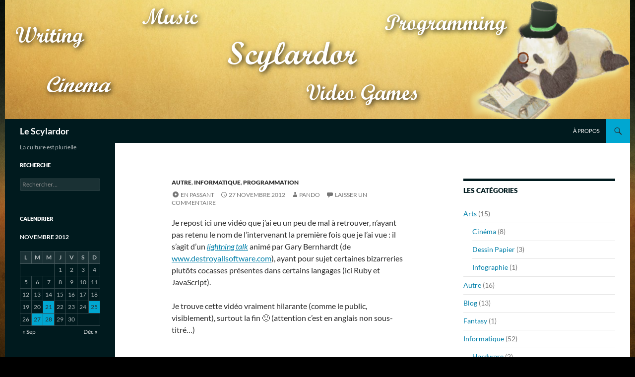

--- FILE ---
content_type: text/html; charset=UTF-8
request_url: https://scylardor.fr/2012/11/27/programming-comedy-wat/
body_size: 13275
content:
<!DOCTYPE html>
<!--[if IE 7]>
<html class="ie ie7" lang="fr-FR">
<![endif]-->
<!--[if IE 8]>
<html class="ie ie8" lang="fr-FR">
<![endif]-->
<!--[if !(IE 7) & !(IE 8)]><!-->
<html lang="fr-FR">
<!--<![endif]-->
<head>
	<meta charset="UTF-8">
	<meta name="viewport" content="width=device-width, initial-scale=1.0">
	<title>Programming Comedy : « Wat ? » | Le Scylardor</title>
	<link rel="profile" href="https://gmpg.org/xfn/11">
	<link rel="pingback" href="https://scylardor.fr/xmlrpc.php">
	<!--[if lt IE 9]>
	<script src="https://scylardor.fr/wp-content/themes/twentyfourteen/js/html5.js?ver=3.7.0"></script>
	<![endif]-->
	<meta name='robots' content='max-image-preview:large' />
	<style>img:is([sizes="auto" i], [sizes^="auto," i]) { contain-intrinsic-size: 3000px 1500px }</style>
	<link rel="alternate" type="application/rss+xml" title="Le Scylardor &raquo; Flux" href="https://scylardor.fr/feed/" />
<link rel="alternate" type="application/rss+xml" title="Le Scylardor &raquo; Flux des commentaires" href="https://scylardor.fr/comments/feed/" />
<link rel="alternate" type="application/rss+xml" title="Le Scylardor &raquo; Programming Comedy : « Wat ? » Flux des commentaires" href="https://scylardor.fr/2012/11/27/programming-comedy-wat/feed/" />
<script>
window._wpemojiSettings = {"baseUrl":"https:\/\/s.w.org\/images\/core\/emoji\/16.0.1\/72x72\/","ext":".png","svgUrl":"https:\/\/s.w.org\/images\/core\/emoji\/16.0.1\/svg\/","svgExt":".svg","source":{"concatemoji":"https:\/\/scylardor.fr\/wp-includes\/js\/wp-emoji-release.min.js?ver=6.8.3"}};
/*! This file is auto-generated */
!function(s,n){var o,i,e;function c(e){try{var t={supportTests:e,timestamp:(new Date).valueOf()};sessionStorage.setItem(o,JSON.stringify(t))}catch(e){}}function p(e,t,n){e.clearRect(0,0,e.canvas.width,e.canvas.height),e.fillText(t,0,0);var t=new Uint32Array(e.getImageData(0,0,e.canvas.width,e.canvas.height).data),a=(e.clearRect(0,0,e.canvas.width,e.canvas.height),e.fillText(n,0,0),new Uint32Array(e.getImageData(0,0,e.canvas.width,e.canvas.height).data));return t.every(function(e,t){return e===a[t]})}function u(e,t){e.clearRect(0,0,e.canvas.width,e.canvas.height),e.fillText(t,0,0);for(var n=e.getImageData(16,16,1,1),a=0;a<n.data.length;a++)if(0!==n.data[a])return!1;return!0}function f(e,t,n,a){switch(t){case"flag":return n(e,"\ud83c\udff3\ufe0f\u200d\u26a7\ufe0f","\ud83c\udff3\ufe0f\u200b\u26a7\ufe0f")?!1:!n(e,"\ud83c\udde8\ud83c\uddf6","\ud83c\udde8\u200b\ud83c\uddf6")&&!n(e,"\ud83c\udff4\udb40\udc67\udb40\udc62\udb40\udc65\udb40\udc6e\udb40\udc67\udb40\udc7f","\ud83c\udff4\u200b\udb40\udc67\u200b\udb40\udc62\u200b\udb40\udc65\u200b\udb40\udc6e\u200b\udb40\udc67\u200b\udb40\udc7f");case"emoji":return!a(e,"\ud83e\udedf")}return!1}function g(e,t,n,a){var r="undefined"!=typeof WorkerGlobalScope&&self instanceof WorkerGlobalScope?new OffscreenCanvas(300,150):s.createElement("canvas"),o=r.getContext("2d",{willReadFrequently:!0}),i=(o.textBaseline="top",o.font="600 32px Arial",{});return e.forEach(function(e){i[e]=t(o,e,n,a)}),i}function t(e){var t=s.createElement("script");t.src=e,t.defer=!0,s.head.appendChild(t)}"undefined"!=typeof Promise&&(o="wpEmojiSettingsSupports",i=["flag","emoji"],n.supports={everything:!0,everythingExceptFlag:!0},e=new Promise(function(e){s.addEventListener("DOMContentLoaded",e,{once:!0})}),new Promise(function(t){var n=function(){try{var e=JSON.parse(sessionStorage.getItem(o));if("object"==typeof e&&"number"==typeof e.timestamp&&(new Date).valueOf()<e.timestamp+604800&&"object"==typeof e.supportTests)return e.supportTests}catch(e){}return null}();if(!n){if("undefined"!=typeof Worker&&"undefined"!=typeof OffscreenCanvas&&"undefined"!=typeof URL&&URL.createObjectURL&&"undefined"!=typeof Blob)try{var e="postMessage("+g.toString()+"("+[JSON.stringify(i),f.toString(),p.toString(),u.toString()].join(",")+"));",a=new Blob([e],{type:"text/javascript"}),r=new Worker(URL.createObjectURL(a),{name:"wpTestEmojiSupports"});return void(r.onmessage=function(e){c(n=e.data),r.terminate(),t(n)})}catch(e){}c(n=g(i,f,p,u))}t(n)}).then(function(e){for(var t in e)n.supports[t]=e[t],n.supports.everything=n.supports.everything&&n.supports[t],"flag"!==t&&(n.supports.everythingExceptFlag=n.supports.everythingExceptFlag&&n.supports[t]);n.supports.everythingExceptFlag=n.supports.everythingExceptFlag&&!n.supports.flag,n.DOMReady=!1,n.readyCallback=function(){n.DOMReady=!0}}).then(function(){return e}).then(function(){var e;n.supports.everything||(n.readyCallback(),(e=n.source||{}).concatemoji?t(e.concatemoji):e.wpemoji&&e.twemoji&&(t(e.twemoji),t(e.wpemoji)))}))}((window,document),window._wpemojiSettings);
</script>
<link rel='stylesheet' id='crayon-css' href='https://scylardor.fr/wp-content/plugins/crayon-syntax-highlighter/css/min/crayon.min.css?ver=_2.7.2_beta' media='all' />
<style id='wp-emoji-styles-inline-css'>

	img.wp-smiley, img.emoji {
		display: inline !important;
		border: none !important;
		box-shadow: none !important;
		height: 1em !important;
		width: 1em !important;
		margin: 0 0.07em !important;
		vertical-align: -0.1em !important;
		background: none !important;
		padding: 0 !important;
	}
</style>
<link rel='stylesheet' id='wp-block-library-css' href='https://scylardor.fr/wp-includes/css/dist/block-library/style.min.css?ver=6.8.3' media='all' />
<style id='wp-block-library-theme-inline-css'>
.wp-block-audio :where(figcaption){color:#555;font-size:13px;text-align:center}.is-dark-theme .wp-block-audio :where(figcaption){color:#ffffffa6}.wp-block-audio{margin:0 0 1em}.wp-block-code{border:1px solid #ccc;border-radius:4px;font-family:Menlo,Consolas,monaco,monospace;padding:.8em 1em}.wp-block-embed :where(figcaption){color:#555;font-size:13px;text-align:center}.is-dark-theme .wp-block-embed :where(figcaption){color:#ffffffa6}.wp-block-embed{margin:0 0 1em}.blocks-gallery-caption{color:#555;font-size:13px;text-align:center}.is-dark-theme .blocks-gallery-caption{color:#ffffffa6}:root :where(.wp-block-image figcaption){color:#555;font-size:13px;text-align:center}.is-dark-theme :root :where(.wp-block-image figcaption){color:#ffffffa6}.wp-block-image{margin:0 0 1em}.wp-block-pullquote{border-bottom:4px solid;border-top:4px solid;color:currentColor;margin-bottom:1.75em}.wp-block-pullquote cite,.wp-block-pullquote footer,.wp-block-pullquote__citation{color:currentColor;font-size:.8125em;font-style:normal;text-transform:uppercase}.wp-block-quote{border-left:.25em solid;margin:0 0 1.75em;padding-left:1em}.wp-block-quote cite,.wp-block-quote footer{color:currentColor;font-size:.8125em;font-style:normal;position:relative}.wp-block-quote:where(.has-text-align-right){border-left:none;border-right:.25em solid;padding-left:0;padding-right:1em}.wp-block-quote:where(.has-text-align-center){border:none;padding-left:0}.wp-block-quote.is-large,.wp-block-quote.is-style-large,.wp-block-quote:where(.is-style-plain){border:none}.wp-block-search .wp-block-search__label{font-weight:700}.wp-block-search__button{border:1px solid #ccc;padding:.375em .625em}:where(.wp-block-group.has-background){padding:1.25em 2.375em}.wp-block-separator.has-css-opacity{opacity:.4}.wp-block-separator{border:none;border-bottom:2px solid;margin-left:auto;margin-right:auto}.wp-block-separator.has-alpha-channel-opacity{opacity:1}.wp-block-separator:not(.is-style-wide):not(.is-style-dots){width:100px}.wp-block-separator.has-background:not(.is-style-dots){border-bottom:none;height:1px}.wp-block-separator.has-background:not(.is-style-wide):not(.is-style-dots){height:2px}.wp-block-table{margin:0 0 1em}.wp-block-table td,.wp-block-table th{word-break:normal}.wp-block-table :where(figcaption){color:#555;font-size:13px;text-align:center}.is-dark-theme .wp-block-table :where(figcaption){color:#ffffffa6}.wp-block-video :where(figcaption){color:#555;font-size:13px;text-align:center}.is-dark-theme .wp-block-video :where(figcaption){color:#ffffffa6}.wp-block-video{margin:0 0 1em}:root :where(.wp-block-template-part.has-background){margin-bottom:0;margin-top:0;padding:1.25em 2.375em}
</style>
<style id='classic-theme-styles-inline-css'>
/*! This file is auto-generated */
.wp-block-button__link{color:#fff;background-color:#32373c;border-radius:9999px;box-shadow:none;text-decoration:none;padding:calc(.667em + 2px) calc(1.333em + 2px);font-size:1.125em}.wp-block-file__button{background:#32373c;color:#fff;text-decoration:none}
</style>
<style id='global-styles-inline-css'>
:root{--wp--preset--aspect-ratio--square: 1;--wp--preset--aspect-ratio--4-3: 4/3;--wp--preset--aspect-ratio--3-4: 3/4;--wp--preset--aspect-ratio--3-2: 3/2;--wp--preset--aspect-ratio--2-3: 2/3;--wp--preset--aspect-ratio--16-9: 16/9;--wp--preset--aspect-ratio--9-16: 9/16;--wp--preset--color--black: #001a1e;--wp--preset--color--cyan-bluish-gray: #abb8c3;--wp--preset--color--white: #fff;--wp--preset--color--pale-pink: #f78da7;--wp--preset--color--vivid-red: #cf2e2e;--wp--preset--color--luminous-vivid-orange: #ff6900;--wp--preset--color--luminous-vivid-amber: #fcb900;--wp--preset--color--light-green-cyan: #7bdcb5;--wp--preset--color--vivid-green-cyan: #00d084;--wp--preset--color--pale-cyan-blue: #8ed1fc;--wp--preset--color--vivid-cyan-blue: #0693e3;--wp--preset--color--vivid-purple: #9b51e0;--wp--preset--color--green: #00a7d1;--wp--preset--color--dark-gray: #2b2b2b;--wp--preset--color--medium-gray: #767676;--wp--preset--color--light-gray: #f5f5f5;--wp--preset--gradient--vivid-cyan-blue-to-vivid-purple: linear-gradient(135deg,rgba(6,147,227,1) 0%,rgb(155,81,224) 100%);--wp--preset--gradient--light-green-cyan-to-vivid-green-cyan: linear-gradient(135deg,rgb(122,220,180) 0%,rgb(0,208,130) 100%);--wp--preset--gradient--luminous-vivid-amber-to-luminous-vivid-orange: linear-gradient(135deg,rgba(252,185,0,1) 0%,rgba(255,105,0,1) 100%);--wp--preset--gradient--luminous-vivid-orange-to-vivid-red: linear-gradient(135deg,rgba(255,105,0,1) 0%,rgb(207,46,46) 100%);--wp--preset--gradient--very-light-gray-to-cyan-bluish-gray: linear-gradient(135deg,rgb(238,238,238) 0%,rgb(169,184,195) 100%);--wp--preset--gradient--cool-to-warm-spectrum: linear-gradient(135deg,rgb(74,234,220) 0%,rgb(151,120,209) 20%,rgb(207,42,186) 40%,rgb(238,44,130) 60%,rgb(251,105,98) 80%,rgb(254,248,76) 100%);--wp--preset--gradient--blush-light-purple: linear-gradient(135deg,rgb(255,206,236) 0%,rgb(152,150,240) 100%);--wp--preset--gradient--blush-bordeaux: linear-gradient(135deg,rgb(254,205,165) 0%,rgb(254,45,45) 50%,rgb(107,0,62) 100%);--wp--preset--gradient--luminous-dusk: linear-gradient(135deg,rgb(255,203,112) 0%,rgb(199,81,192) 50%,rgb(65,88,208) 100%);--wp--preset--gradient--pale-ocean: linear-gradient(135deg,rgb(255,245,203) 0%,rgb(182,227,212) 50%,rgb(51,167,181) 100%);--wp--preset--gradient--electric-grass: linear-gradient(135deg,rgb(202,248,128) 0%,rgb(113,206,126) 100%);--wp--preset--gradient--midnight: linear-gradient(135deg,rgb(2,3,129) 0%,rgb(40,116,252) 100%);--wp--preset--font-size--small: 13px;--wp--preset--font-size--medium: 20px;--wp--preset--font-size--large: 36px;--wp--preset--font-size--x-large: 42px;--wp--preset--spacing--20: 0.44rem;--wp--preset--spacing--30: 0.67rem;--wp--preset--spacing--40: 1rem;--wp--preset--spacing--50: 1.5rem;--wp--preset--spacing--60: 2.25rem;--wp--preset--spacing--70: 3.38rem;--wp--preset--spacing--80: 5.06rem;--wp--preset--shadow--natural: 6px 6px 9px rgba(0, 0, 0, 0.2);--wp--preset--shadow--deep: 12px 12px 50px rgba(0, 0, 0, 0.4);--wp--preset--shadow--sharp: 6px 6px 0px rgba(0, 0, 0, 0.2);--wp--preset--shadow--outlined: 6px 6px 0px -3px rgba(255, 255, 255, 1), 6px 6px rgba(0, 0, 0, 1);--wp--preset--shadow--crisp: 6px 6px 0px rgba(0, 0, 0, 1);}:where(.is-layout-flex){gap: 0.5em;}:where(.is-layout-grid){gap: 0.5em;}body .is-layout-flex{display: flex;}.is-layout-flex{flex-wrap: wrap;align-items: center;}.is-layout-flex > :is(*, div){margin: 0;}body .is-layout-grid{display: grid;}.is-layout-grid > :is(*, div){margin: 0;}:where(.wp-block-columns.is-layout-flex){gap: 2em;}:where(.wp-block-columns.is-layout-grid){gap: 2em;}:where(.wp-block-post-template.is-layout-flex){gap: 1.25em;}:where(.wp-block-post-template.is-layout-grid){gap: 1.25em;}.has-black-color{color: var(--wp--preset--color--black) !important;}.has-cyan-bluish-gray-color{color: var(--wp--preset--color--cyan-bluish-gray) !important;}.has-white-color{color: var(--wp--preset--color--white) !important;}.has-pale-pink-color{color: var(--wp--preset--color--pale-pink) !important;}.has-vivid-red-color{color: var(--wp--preset--color--vivid-red) !important;}.has-luminous-vivid-orange-color{color: var(--wp--preset--color--luminous-vivid-orange) !important;}.has-luminous-vivid-amber-color{color: var(--wp--preset--color--luminous-vivid-amber) !important;}.has-light-green-cyan-color{color: var(--wp--preset--color--light-green-cyan) !important;}.has-vivid-green-cyan-color{color: var(--wp--preset--color--vivid-green-cyan) !important;}.has-pale-cyan-blue-color{color: var(--wp--preset--color--pale-cyan-blue) !important;}.has-vivid-cyan-blue-color{color: var(--wp--preset--color--vivid-cyan-blue) !important;}.has-vivid-purple-color{color: var(--wp--preset--color--vivid-purple) !important;}.has-black-background-color{background-color: var(--wp--preset--color--black) !important;}.has-cyan-bluish-gray-background-color{background-color: var(--wp--preset--color--cyan-bluish-gray) !important;}.has-white-background-color{background-color: var(--wp--preset--color--white) !important;}.has-pale-pink-background-color{background-color: var(--wp--preset--color--pale-pink) !important;}.has-vivid-red-background-color{background-color: var(--wp--preset--color--vivid-red) !important;}.has-luminous-vivid-orange-background-color{background-color: var(--wp--preset--color--luminous-vivid-orange) !important;}.has-luminous-vivid-amber-background-color{background-color: var(--wp--preset--color--luminous-vivid-amber) !important;}.has-light-green-cyan-background-color{background-color: var(--wp--preset--color--light-green-cyan) !important;}.has-vivid-green-cyan-background-color{background-color: var(--wp--preset--color--vivid-green-cyan) !important;}.has-pale-cyan-blue-background-color{background-color: var(--wp--preset--color--pale-cyan-blue) !important;}.has-vivid-cyan-blue-background-color{background-color: var(--wp--preset--color--vivid-cyan-blue) !important;}.has-vivid-purple-background-color{background-color: var(--wp--preset--color--vivid-purple) !important;}.has-black-border-color{border-color: var(--wp--preset--color--black) !important;}.has-cyan-bluish-gray-border-color{border-color: var(--wp--preset--color--cyan-bluish-gray) !important;}.has-white-border-color{border-color: var(--wp--preset--color--white) !important;}.has-pale-pink-border-color{border-color: var(--wp--preset--color--pale-pink) !important;}.has-vivid-red-border-color{border-color: var(--wp--preset--color--vivid-red) !important;}.has-luminous-vivid-orange-border-color{border-color: var(--wp--preset--color--luminous-vivid-orange) !important;}.has-luminous-vivid-amber-border-color{border-color: var(--wp--preset--color--luminous-vivid-amber) !important;}.has-light-green-cyan-border-color{border-color: var(--wp--preset--color--light-green-cyan) !important;}.has-vivid-green-cyan-border-color{border-color: var(--wp--preset--color--vivid-green-cyan) !important;}.has-pale-cyan-blue-border-color{border-color: var(--wp--preset--color--pale-cyan-blue) !important;}.has-vivid-cyan-blue-border-color{border-color: var(--wp--preset--color--vivid-cyan-blue) !important;}.has-vivid-purple-border-color{border-color: var(--wp--preset--color--vivid-purple) !important;}.has-vivid-cyan-blue-to-vivid-purple-gradient-background{background: var(--wp--preset--gradient--vivid-cyan-blue-to-vivid-purple) !important;}.has-light-green-cyan-to-vivid-green-cyan-gradient-background{background: var(--wp--preset--gradient--light-green-cyan-to-vivid-green-cyan) !important;}.has-luminous-vivid-amber-to-luminous-vivid-orange-gradient-background{background: var(--wp--preset--gradient--luminous-vivid-amber-to-luminous-vivid-orange) !important;}.has-luminous-vivid-orange-to-vivid-red-gradient-background{background: var(--wp--preset--gradient--luminous-vivid-orange-to-vivid-red) !important;}.has-very-light-gray-to-cyan-bluish-gray-gradient-background{background: var(--wp--preset--gradient--very-light-gray-to-cyan-bluish-gray) !important;}.has-cool-to-warm-spectrum-gradient-background{background: var(--wp--preset--gradient--cool-to-warm-spectrum) !important;}.has-blush-light-purple-gradient-background{background: var(--wp--preset--gradient--blush-light-purple) !important;}.has-blush-bordeaux-gradient-background{background: var(--wp--preset--gradient--blush-bordeaux) !important;}.has-luminous-dusk-gradient-background{background: var(--wp--preset--gradient--luminous-dusk) !important;}.has-pale-ocean-gradient-background{background: var(--wp--preset--gradient--pale-ocean) !important;}.has-electric-grass-gradient-background{background: var(--wp--preset--gradient--electric-grass) !important;}.has-midnight-gradient-background{background: var(--wp--preset--gradient--midnight) !important;}.has-small-font-size{font-size: var(--wp--preset--font-size--small) !important;}.has-medium-font-size{font-size: var(--wp--preset--font-size--medium) !important;}.has-large-font-size{font-size: var(--wp--preset--font-size--large) !important;}.has-x-large-font-size{font-size: var(--wp--preset--font-size--x-large) !important;}
:where(.wp-block-post-template.is-layout-flex){gap: 1.25em;}:where(.wp-block-post-template.is-layout-grid){gap: 1.25em;}
:where(.wp-block-columns.is-layout-flex){gap: 2em;}:where(.wp-block-columns.is-layout-grid){gap: 2em;}
:root :where(.wp-block-pullquote){font-size: 1.5em;line-height: 1.6;}
</style>
<link rel='stylesheet' id='toc-screen-css' href='https://scylardor.fr/wp-content/plugins/table-of-contents-plus/screen.min.css?ver=2411.1' media='all' />
<link rel='stylesheet' id='twentyfourteen-lato-css' href='https://scylardor.fr/wp-content/themes/twentyfourteen/fonts/font-lato.css?ver=20230328' media='all' />
<link rel='stylesheet' id='genericons-css' href='https://scylardor.fr/wp-content/themes/twentyfourteen/genericons/genericons.css?ver=3.0.3' media='all' />
<link rel='stylesheet' id='twentyfourteen-style-css' href='https://scylardor.fr/wp-content/themes/twentyfourteen/style.css?ver=20250715' media='all' />
<link rel='stylesheet' id='twentyfourteen-block-style-css' href='https://scylardor.fr/wp-content/themes/twentyfourteen/css/blocks.css?ver=20250715' media='all' />
<!--[if lt IE 9]>
<link rel='stylesheet' id='twentyfourteen-ie-css' href='https://scylardor.fr/wp-content/themes/twentyfourteen/css/ie.css?ver=20140711' media='all' />
<![endif]-->
<script src="https://scylardor.fr/wp-includes/js/jquery/jquery.min.js?ver=3.7.1" id="jquery-core-js"></script>
<script src="https://scylardor.fr/wp-includes/js/jquery/jquery-migrate.min.js?ver=3.4.1" id="jquery-migrate-js"></script>
<script id="crayon_js-js-extra">
var CrayonSyntaxSettings = {"version":"_2.7.2_beta","is_admin":"0","ajaxurl":"https:\/\/scylardor.fr\/wp-admin\/admin-ajax.php","prefix":"crayon-","setting":"crayon-setting","selected":"crayon-setting-selected","changed":"crayon-setting-changed","special":"crayon-setting-special","orig_value":"data-orig-value","debug":""};
var CrayonSyntaxStrings = {"copy":"Faites %s pour copier, %s pour coller","minimize":"Click To Expand Code"};
</script>
<script src="https://scylardor.fr/wp-content/plugins/crayon-syntax-highlighter/js/min/crayon.min.js?ver=_2.7.2_beta" id="crayon_js-js"></script>
<script src="https://scylardor.fr/wp-content/themes/twentyfourteen/js/functions.js?ver=20230526" id="twentyfourteen-script-js" defer data-wp-strategy="defer"></script>
<script src="https://scylardor.fr/wp-content/plugins/google-analyticator/external-tracking.min.js?ver=6.5.7" id="ga-external-tracking-js"></script>
<link rel="https://api.w.org/" href="https://scylardor.fr/wp-json/" /><link rel="alternate" title="JSON" type="application/json" href="https://scylardor.fr/wp-json/wp/v2/posts/639" /><link rel="EditURI" type="application/rsd+xml" title="RSD" href="https://scylardor.fr/xmlrpc.php?rsd" />
<meta name="generator" content="WordPress 6.8.3" />
<link rel="canonical" href="https://scylardor.fr/2012/11/27/programming-comedy-wat/" />
<link rel='shortlink' href='https://scylardor.fr/?p=639' />
<link rel="alternate" title="oEmbed (JSON)" type="application/json+oembed" href="https://scylardor.fr/wp-json/oembed/1.0/embed?url=https%3A%2F%2Fscylardor.fr%2F2012%2F11%2F27%2Fprogramming-comedy-wat%2F" />
<link rel="alternate" title="oEmbed (XML)" type="text/xml+oembed" href="https://scylardor.fr/wp-json/oembed/1.0/embed?url=https%3A%2F%2Fscylardor.fr%2F2012%2F11%2F27%2Fprogramming-comedy-wat%2F&#038;format=xml" />
<style id="fourteen-colors" type="text/css">/* Custom Contrast Color */
		.site:before,
		#secondary,
		.site-header,
		.site-footer,
		.menu-toggle,
		.featured-content,
		.featured-content .entry-header,
		.slider-direction-nav a,
		.ie8 .featured-content,
		.ie8 .site:before,
		.has-black-background-color {
			background-color: #001a1e;
		}

		.has-black-color {
			color: #001a1e;
		}

		.grid .featured-content .entry-header,
		.ie8 .grid .featured-content .entry-header {
			border-color: #001a1e;
		}

		.slider-control-paging a:before {
			background-color: rgba(255,255,255,.33);
		}

		.hentry .mejs-mediaelement,
		.widget .mejs-mediaelement,
 		.hentry .mejs-container .mejs-controls,
 		.widget .mejs-container .mejs-controls {
			background: #001a1e;
		}

		/* Player controls need separation from the contrast background */
		.primary-sidebar .mejs-controls,
		.site-footer .mejs-controls {
			border: 1px solid;
		}
		
			.content-sidebar .widget_twentyfourteen_ephemera .widget-title:before {
				background: #001a1e;
			}

			.paging-navigation,
			.content-sidebar .widget .widget-title {
				border-top-color: #001a1e;
			}

			.content-sidebar .widget .widget-title, 
			.content-sidebar .widget .widget-title a,
			.paging-navigation,
			.paging-navigation a:hover,
			.paging-navigation a {
				color: #001a1e;
			}

			/* Override the site title color option with an over-qualified selector, as the option is hidden. */
			h1.site-title a {
				color: #fff;
			}
		
		.menu-toggle:active,
		.menu-toggle:focus,
		.menu-toggle:hover {
			background-color: #445e62;
		}
		/* Custom accent color. */
		button,
		.button,
		.contributor-posts-link,
		input[type="button"],
		input[type="reset"],
		input[type="submit"],
		.search-toggle,
		.hentry .mejs-controls .mejs-time-rail .mejs-time-current,
		.widget .mejs-controls .mejs-time-rail .mejs-time-current,
		.hentry .mejs-overlay:hover .mejs-overlay-button,
		.widget .mejs-overlay:hover .mejs-overlay-button,
		.widget button,
		.widget .button,
		.widget input[type="button"],
		.widget input[type="reset"],
		.widget input[type="submit"],
		.widget_calendar tbody a,
		.content-sidebar .widget input[type="button"],
		.content-sidebar .widget input[type="reset"],
		.content-sidebar .widget input[type="submit"],
		.slider-control-paging .slider-active:before,
		.slider-control-paging .slider-active:hover:before,
		.slider-direction-nav a:hover,
		.ie8 .primary-navigation ul ul,
		.ie8 .secondary-navigation ul ul,
		.ie8 .primary-navigation li:hover > a,
		.ie8 .primary-navigation li.focus > a,
		.ie8 .secondary-navigation li:hover > a,
		.ie8 .secondary-navigation li.focus > a,
		.wp-block-file .wp-block-file__button,
		.wp-block-button__link,
		.has-green-background-color {
			background-color: #00a7d1;
		}

		.site-navigation a:hover,
		.is-style-outline .wp-block-button__link:not(.has-text-color),
		.has-green-color {
			color: #00a7d1;
		}

		::-moz-selection {
			background: #00a7d1;
		}

		::selection {
			background: #00a7d1;
		}

		.paging-navigation .page-numbers.current {
			border-color: #00a7d1;
		}

		@media screen and (min-width: 782px) {
			.primary-navigation li:hover > a,
			.primary-navigation li.focus > a,
			.primary-navigation ul ul {
				background-color: #00a7d1;
			}
		}

		@media screen and (min-width: 1008px) {
			.secondary-navigation li:hover > a,
			.secondary-navigation li.focus > a,
			.secondary-navigation ul ul {
				background-color: #00a7d1;
			}
		}
	
			.contributor-posts-link,
			.button,
			button,
			input[type="button"],
			input[type="reset"],
			input[type="submit"],
			.search-toggle:before,
			.hentry .mejs-overlay:hover .mejs-overlay-button,
			.widet .mejs-overlay:hover .mejs-overlay-button,
			.widget button,
			.widget .button,
			.widget input[type="button"],
			.widget input[type="reset"],
			.widget input[type="submit"],
			.widget_calendar tbody a,
			.widget_calendar tbody a:hover,
			.site-footer .widget_calendar tbody a,
			.content-sidebar .widget input[type="button"],
			.content-sidebar .widget input[type="reset"],
			.content-sidebar .widget input[type="submit"],
			button:hover,
			button:focus,
			.button:hover,
			.button:focus,
			.widget a.button:hover,
			.widget a.button:focus,
			.widget a.button:active,
			.content-sidebar .widget a.button,
			.content-sidebar .widget a.button:hover,
			.content-sidebar .widget a.button:focus,
			.content-sidebar .widget a.button:active,
			.contributor-posts-link:hover,
			.contributor-posts-link:active,
			input[type="button"]:hover,
			input[type="button"]:focus,
			input[type="reset"]:hover,
			input[type="reset"]:focus,
			input[type="submit"]:hover,
			input[type="submit"]:focus,
			.slider-direction-nav a:hover:before,
			.ie8 .primary-navigation li:hover > a,
			.ie8 .primary-navigation li.focus > a,
			.ie8 .secondary-navigation li:hover > a,
			.ie8 .secondary-navigation li.focus > a,
			.is-style-outline .wp-block-button__link:not(.has-text-color):hover,
			.is-style-outline .wp-block-button__link:not(.has-text-color):focus,
			.wp-block-button__link {
				color: #2b2b2b;
			}

			@media screen and (min-width: 782px) {
				.site-navigation li .current_page_item > a,
				.site-navigation li .current_page_ancestor > a,
				.site-navigation li .current-menu-item > a,
				.site-navigation li .current-menu-ancestor > a,
				.primary-navigation ul ul a,
				.primary-navigation li:hover > a,
				.primary-navigation li.focus > a,
				.primary-navigation ul ul {
					color: #2b2b2b;
				}
			}

			@media screen and (min-width: 1008px) {
				.secondary-navigation ul ul a,
				.secondary-navigation li:hover > a,
				.secondary-navigation li.focus > a,
				.secondary-navigation ul ul {
					color: #2b2b2b;
				}
			}

			::selection {
				color: #2b2b2b;
			}

			::-moz-selection {
				color: #2b2b2b;
			}

			.hentry .mejs-controls .mejs-time-rail .mejs-time-loaded,
			.widget .mejs-controls .mejs-time-rail .mejs-time-loaded {
				background-color: #2b2b2b;
			}

		
		/* Generated variants of custom accent color. */
		a,
		.content-sidebar .widget a {
			color: #007fa9;
		}

		.contributor-posts-link:hover,
		.button:hover,
		.button:focus,
		.slider-control-paging a:hover:before,
		.search-toggle:hover,
		.search-toggle.active,
		.search-box,
		.widget_calendar tbody a:hover,
		button:hover,
		button:focus,
		input[type="button"]:hover,
		input[type="button"]:focus,
		input[type="reset"]:hover,
		input[type="reset"]:focus,
		input[type="submit"]:hover,
		input[type="submit"]:focus,
		.widget button:hover,
		.widget .button:hover,
		.widget button:focus,
		.widget .button:focus,
		.widget input[type="button"]:hover,
		.widget input[type="button"]:focus,
		.widget input[type="reset"]:hover,
		.widget input[type="reset"]:focus,
		.widget input[type="submit"]:hover,
		.widget input[type="submit"]:focus,
		.content-sidebar .widget input[type="button"]:hover,
		.content-sidebar .widget input[type="button"]:focus,
		.content-sidebar .widget input[type="reset"]:hover,
		.content-sidebar .widget input[type="reset"]:focus,
		.content-sidebar .widget input[type="submit"]:hover,
		.content-sidebar .widget input[type="submit"]:focus,
		.ie8 .primary-navigation ul ul a:hover,
		.ie8 .primary-navigation ul ul li.focus > a,
		.ie8 .secondary-navigation ul ul a:hover,
		.ie8 .secondary-navigation ul ul li.focus > a,
		.wp-block-file .wp-block-file__button:hover,
		.wp-block-file .wp-block-file__button:focus,
		.wp-block-button__link:not(.has-text-color):hover,
		.wp-block-button__link:not(.has-text-color):focus,
		.is-style-outline .wp-block-button__link:not(.has-text-color):hover,
		.is-style-outline .wp-block-button__link:not(.has-text-color):focus {
			background-color: #1dc4ee;
		}

		.featured-content a:hover,
		.featured-content .entry-title a:hover,
		.widget a:hover,
		.widget-title a:hover,
		.widget_twentyfourteen_ephemera .entry-meta a:hover,
		.hentry .mejs-controls .mejs-button button:hover,
		.widget .mejs-controls .mejs-button button:hover,
		.site-info a:hover,
		.featured-content a:hover,
		.wp-block-latest-comments_comment-meta a:hover,
		.wp-block-latest-comments_comment-meta a:focus {
			color: #1dc4ee;
		}

		a:active,
		a:hover,
		.entry-title a:hover,
		.entry-meta a:hover,
		.cat-links a:hover,
		.entry-content .edit-link a:hover,
		.post-navigation a:hover,
		.image-navigation a:hover,
		.comment-author a:hover,
		.comment-list .pingback a:hover,
		.comment-list .trackback a:hover,
		.comment-metadata a:hover,
		.comment-reply-title small a:hover,
		.content-sidebar .widget a:hover,
		.content-sidebar .widget .widget-title a:hover,
		.content-sidebar .widget_twentyfourteen_ephemera .entry-meta a:hover {
			color: #1d9cc6;
		}

		.page-links a:hover,
		.paging-navigation a:hover {
			border-color: #1d9cc6;
		}

		.entry-meta .tag-links a:hover:before {
			border-right-color: #1d9cc6;
		}

		.page-links a:hover,
		.entry-meta .tag-links a:hover {
			background-color: #1d9cc6;
		}

		@media screen and (min-width: 782px) {
			.primary-navigation ul ul a:hover,
			.primary-navigation ul ul li.focus > a {
				background-color: #1dc4ee;
			}
		}

		@media screen and (min-width: 1008px) {
			.secondary-navigation ul ul a:hover,
			.secondary-navigation ul ul li.focus > a {
				background-color: #1dc4ee;
			}
		}

		button:active,
		.button:active,
		.contributor-posts-link:active,
		input[type="button"]:active,
		input[type="reset"]:active,
		input[type="submit"]:active,
		.widget input[type="button"]:active,
		.widget input[type="reset"]:active,
		.widget input[type="submit"]:active,
		.content-sidebar .widget input[type="button"]:active,
		.content-sidebar .widget input[type="reset"]:active,
		.content-sidebar .widget input[type="submit"]:active,
		.wp-block-file .wp-block-file__button:active,
		.wp-block-button__link:active {
			background-color: #31d8ff;
		}

		.site-navigation .current_page_item > a,
		.site-navigation .current_page_ancestor > a,
		.site-navigation .current-menu-item > a,
		.site-navigation .current-menu-ancestor > a {
			color: #31d8ff;
		}
	</style>			<script type="text/javascript">
				var owc_sp_use_char = true;
				var owc_sp_use_animation = true;
			</script>
			<link type="text/css" rel="stylesheet" href="https://scylardor.fr/wp-content/plugins/section-page/assets/base.css" />		<style type="text/css" id="twentyfourteen-header-css">
				.site-title a {
			color: #00b8bf;
		}
		</style>
		<style id="custom-background-css">
body.custom-background { background-color: #000000; background-image: url("https://scylardor.fr/wp-content/uploads/2018/01/old-paper-texture-abstract-hd-wallpaper-2560x1600-3364-2.jpg"); background-position: left top; background-size: cover; background-repeat: no-repeat; background-attachment: fixed; }
</style>
	<link rel="icon" href="https://scylardor.fr/wp-content/uploads/2018/01/cropped-banniere-v3-1-3-32x32.png" sizes="32x32" />
<link rel="icon" href="https://scylardor.fr/wp-content/uploads/2018/01/cropped-banniere-v3-1-3-192x192.png" sizes="192x192" />
<link rel="apple-touch-icon" href="https://scylardor.fr/wp-content/uploads/2018/01/cropped-banniere-v3-1-3-180x180.png" />
<meta name="msapplication-TileImage" content="https://scylardor.fr/wp-content/uploads/2018/01/cropped-banniere-v3-1-3-270x270.png" />
<!-- Google Analytics Tracking by Google Analyticator 6.5.7 -->
<script type="text/javascript">
    var analyticsFileTypes = [];
    var analyticsSnippet = 'enabled';
    var analyticsEventTracking = 'enabled';
</script>
<script type="text/javascript">
	var _gaq = _gaq || [];
  
	_gaq.push(['_setAccount', 'UA-34774338-1']);
    _gaq.push(['_addDevId', 'i9k95']); // Google Analyticator App ID with Google
	_gaq.push(['_trackPageview']);

	(function() {
		var ga = document.createElement('script'); ga.type = 'text/javascript'; ga.async = true;
		                ga.src = ('https:' == document.location.protocol ? 'https://ssl' : 'http://www') + '.google-analytics.com/ga.js';
		                var s = document.getElementsByTagName('script')[0]; s.parentNode.insertBefore(ga, s);
	})();
</script>
		<style id="wp-custom-css">
			.site {
		margin: 0 auto;
		}		</style>
		</head>

<body class="wp-singular post-template-default single single-post postid-639 single-format-aside custom-background wp-embed-responsive wp-theme-twentyfourteen group-blog header-image singular">
<a class="screen-reader-text skip-link" href="#content">
	Aller au contenu</a>
<div id="page" class="hfeed site">
			<div id="site-header">
		<a href="https://scylardor.fr/" rel="home" >
			<img src="https://scylardor.fr/wp-content/uploads/2019/03/cropped-test-1-1.png" width="1260" height="240" alt="Le Scylardor" srcset="https://scylardor.fr/wp-content/uploads/2019/03/cropped-test-1-1.png 1260w, https://scylardor.fr/wp-content/uploads/2019/03/cropped-test-1-1-300x57.png 300w, https://scylardor.fr/wp-content/uploads/2019/03/cropped-test-1-1-768x146.png 768w, https://scylardor.fr/wp-content/uploads/2019/03/cropped-test-1-1-1024x195.png 1024w" sizes="(max-width: 1260px) 100vw, 1260px" decoding="async" fetchpriority="high" />		</a>
	</div>
	
	<header id="masthead" class="site-header">
		<div class="header-main">
			<h1 class="site-title"><a href="https://scylardor.fr/" rel="home" >Le Scylardor</a></h1>

			<div class="search-toggle">
				<a href="#search-container" class="screen-reader-text" aria-expanded="false" aria-controls="search-container">
					Recherche				</a>
			</div>

			<nav id="primary-navigation" class="site-navigation primary-navigation">
				<button class="menu-toggle">Menu principal</button>
				<div class="menu-a-propos-container"><ul id="primary-menu" class="nav-menu"><li id="menu-item-20" class="menu-item menu-item-type-post_type menu-item-object-page menu-item-20"><a href="https://scylardor.fr/a-propos/">À propos</a></li>
</ul></div>			</nav>
		</div>

		<div id="search-container" class="search-box-wrapper hide">
			<div class="search-box">
				<form role="search" method="get" class="search-form" action="https://scylardor.fr/">
				<label>
					<span class="screen-reader-text">Rechercher :</span>
					<input type="search" class="search-field" placeholder="Rechercher…" value="" name="s" />
				</label>
				<input type="submit" class="search-submit" value="Rechercher" />
			</form>			</div>
		</div>
	</header><!-- #masthead -->

	<div id="main" class="site-main">

	<div id="primary" class="content-area">
		<div id="content" class="site-content" role="main">
			
<article id="post-639" class="post-639 post type-post status-publish format-aside hentry category-autre category-informatique category-programmation tag-canard-en-plastique-geant tag-gary-bernhardt tag-javascript tag-ruby tag-t-rex-rose tag-wat tag-watman post_format-post-format-aside">
	
	<header class="entry-header">
				<div class="entry-meta">
			<span class="cat-links"><a href="https://scylardor.fr/category/autre/" rel="category tag">Autre</a>, <a href="https://scylardor.fr/category/informatique/" rel="category tag">Informatique</a>, <a href="https://scylardor.fr/category/informatique/software/programmation/" rel="category tag">Programmation</a></span>
		</div><!-- .entry-meta -->
			<h1 class="entry-title">Programming Comedy : « Wat ? »</h1>
		<div class="entry-meta">
			<span class="post-format">
				<a class="entry-format" href="https://scylardor.fr/type/aside/">En passant</a>
			</span>

			<span class="entry-date"><a href="https://scylardor.fr/2012/11/27/programming-comedy-wat/" rel="bookmark"><time class="entry-date" datetime="2012-11-27T20:11:42+01:00">27 novembre 2012</time></a></span> <span class="byline"><span class="author vcard"><a class="url fn n" href="https://scylardor.fr/author/g3n7l3m4np4nd4/" rel="author">Pando</a></span></span>
						<span class="comments-link"><a href="https://scylardor.fr/2012/11/27/programming-comedy-wat/#respond">Laisser un commentaire</a></span>
			
					</div><!-- .entry-meta -->
	</header><!-- .entry-header -->

	<div class="entry-content">
		<p>Je repost ici une vidéo que j&rsquo;ai eu un peu de mal à retrouver, n&rsquo;ayant pas retenu le nom de l&rsquo;intervenant la première fois que je l&rsquo;ai vue : il s&rsquo;agit d&rsquo;un <a href="http://en.wikipedia.org/wiki/Lightning_talk"><em>lightning talk</em></a> animé par Gary Bernhardt (de <a href="http://www.destroyallsoftware.com">www.destroyallsoftware.com</a>), ayant pour sujet certaines bizarreries plutôts cocasses présentes dans certains langages (ici Ruby et JavaScript).</p>
<p>Je trouve cette vidéo vraiment hilarante (comme le public, visiblement), surtout la fin 🙂 (attention c&rsquo;est en anglais non sous-titré&#8230;)</p>
<p><iframe src="http://www.youtube.com/embed/kXEgk1Hdze0" frameborder="0" width="420" height="315"></iframe></p>
<p>&nbsp;</p>
<figure style="width: 214px" class="wp-caption aligncenter"><a href="http://i411.photobucket.com/albums/pp192/NikeSB890/BatmanJesus.jpg"><img decoding="async" title="Seuls ceux qui ont vu la fin de la vidéo comprendront ceci..." src="http://i411.photobucket.com/albums/pp192/NikeSB890/BatmanJesus.jpg" alt="Batman Jesus" width="214" height="256" /></a><figcaption class="wp-caption-text">Watman</figcaption></figure>
<p style="text-align: center;">
<p>&nbsp;</p>
<p>&nbsp;</p>
	</div><!-- .entry-content -->

	<footer class="entry-meta"><span class="tag-links"><a href="https://scylardor.fr/tag/canard-en-plastique-geant/" rel="tag">canard en plastique geant</a><a href="https://scylardor.fr/tag/gary-bernhardt/" rel="tag">gary bernhardt</a><a href="https://scylardor.fr/tag/javascript/" rel="tag">javascript</a><a href="https://scylardor.fr/tag/ruby/" rel="tag">ruby</a><a href="https://scylardor.fr/tag/t-rex-rose/" rel="tag">t-rex rose</a><a href="https://scylardor.fr/tag/wat/" rel="tag">wat</a><a href="https://scylardor.fr/tag/watman/" rel="tag">watman</a></span></footer></article><!-- #post-639 -->
		<nav class="navigation post-navigation">
		<h1 class="screen-reader-text">
			Navigation des articles		</h1>
		<div class="nav-links">
			<a href="https://scylardor.fr/2012/11/25/man-vs-gnome-3-deuxieme-partie/" rel="prev"><span class="meta-nav">Article précédent</span>Man vs. Gnome 3 — Deuxième chapitre</a><a href="https://scylardor.fr/2012/11/28/xenoblade-chronicles-de-bien-belles-chroniques/" rel="next"><span class="meta-nav">Article suivant</span>Xenoblade Chronicles — De bien belles Chroniques</a>			</div><!-- .nav-links -->
		</nav><!-- .navigation -->
		
<div id="comments" class="comments-area">

	
		<div id="respond" class="comment-respond">
		<h3 id="reply-title" class="comment-reply-title">Laisser un commentaire <small><a rel="nofollow" id="cancel-comment-reply-link" href="/2012/11/27/programming-comedy-wat/#respond" style="display:none;">Annuler la réponse</a></small></h3><form action="https://scylardor.fr/wp-comments-post.php" method="post" id="commentform" class="comment-form"><p class="comment-notes"><span id="email-notes">Votre adresse e-mail ne sera pas publiée.</span> <span class="required-field-message">Les champs obligatoires sont indiqués avec <span class="required">*</span></span></p><p class="comment-form-comment"><label for="comment">Commentaire <span class="required">*</span></label> <textarea id="comment" name="comment" cols="45" rows="8" maxlength="65525" required></textarea></p><p class="comment-form-author"><label for="author">Nom</label> <input id="author" name="author" type="text" value="" size="30" maxlength="245" autocomplete="name" /></p>
<p class="comment-form-email"><label for="email">E-mail</label> <input id="email" name="email" type="email" value="" size="30" maxlength="100" aria-describedby="email-notes" autocomplete="email" /></p>
<p class="comment-form-url"><label for="url">Site web</label> <input id="url" name="url" type="url" value="" size="30" maxlength="200" autocomplete="url" /></p>
<p class="comment-form-cookies-consent"><input id="wp-comment-cookies-consent" name="wp-comment-cookies-consent" type="checkbox" value="yes" /> <label for="wp-comment-cookies-consent">Enregistrer mon nom, mon e-mail et mon site dans le navigateur pour mon prochain commentaire.</label></p>
<p class="form-submit"><input name="submit" type="submit" id="submit" class="submit" value="Laisser un commentaire" /> <input type='hidden' name='comment_post_ID' value='639' id='comment_post_ID' />
<input type='hidden' name='comment_parent' id='comment_parent' value='0' />
</p><p style="display: none;"><input type="hidden" id="akismet_comment_nonce" name="akismet_comment_nonce" value="669b974c2d" /></p><p style="display: none !important;" class="akismet-fields-container" data-prefix="ak_"><label>&#916;<textarea name="ak_hp_textarea" cols="45" rows="8" maxlength="100"></textarea></label><input type="hidden" id="ak_js_1" name="ak_js" value="186"/><script>document.getElementById( "ak_js_1" ).setAttribute( "value", ( new Date() ).getTime() );</script></p></form>	</div><!-- #respond -->
	
</div><!-- #comments -->
		</div><!-- #content -->
	</div><!-- #primary -->

<div id="content-sidebar" class="content-sidebar widget-area" role="complementary">
	<aside id="categories-3" class="widget widget_categories"><h1 class="widget-title">Les catégories</h1><nav aria-label="Les catégories">
			<ul>
					<li class="cat-item cat-item-22"><a href="https://scylardor.fr/category/arts/">Arts</a> (15)
<ul class='children'>
	<li class="cat-item cat-item-35"><a href="https://scylardor.fr/category/arts/cinema/">Cinéma</a> (8)
</li>
	<li class="cat-item cat-item-23"><a href="https://scylardor.fr/category/arts/dessinpapier/">Dessin Papier</a> (3)
</li>
	<li class="cat-item cat-item-24"><a href="https://scylardor.fr/category/arts/infographie/">Infographie</a> (1)
</li>
</ul>
</li>
	<li class="cat-item cat-item-21"><a href="https://scylardor.fr/category/autre/">Autre</a> (16)
</li>
	<li class="cat-item cat-item-37"><a href="https://scylardor.fr/category/blog/">Blog</a> (13)
</li>
	<li class="cat-item cat-item-39"><a href="https://scylardor.fr/category/fantasy/">Fantasy</a> (1)
</li>
	<li class="cat-item cat-item-8"><a href="https://scylardor.fr/category/informatique/">Informatique</a> (52)
<ul class='children'>
	<li class="cat-item cat-item-9"><a href="https://scylardor.fr/category/informatique/hardware/">Hardware</a> (2)
</li>
	<li class="cat-item cat-item-16"><a href="https://scylardor.fr/category/informatique/os/">OS</a> (24)
	<ul class='children'>
	<li class="cat-item cat-item-18"><a href="https://scylardor.fr/category/informatique/os/linux/">Linux</a> (17)
</li>
	<li class="cat-item cat-item-17"><a href="https://scylardor.fr/category/informatique/os/windows/">Windows</a> (8)
</li>
	</ul>
</li>
	<li class="cat-item cat-item-10"><a href="https://scylardor.fr/category/informatique/software/">Software</a> (44)
	<ul class='children'>
	<li class="cat-item cat-item-53"><a href="https://scylardor.fr/category/informatique/software/bureautique/">Bureautique</a> (1)
</li>
	<li class="cat-item cat-item-11"><a href="https://scylardor.fr/category/informatique/software/programmation/">Programmation</a> (35)
		<ul class='children'>
	<li class="cat-item cat-item-12"><a href="https://scylardor.fr/category/informatique/software/programmation/c/">C</a> (4)
</li>
	<li class="cat-item cat-item-13"><a href="https://scylardor.fr/category/informatique/software/programmation/cpp/">C++</a> (19)
</li>
	<li class="cat-item cat-item-15"><a href="https://scylardor.fr/category/informatique/software/programmation/python/">Python</a> (4)
</li>
		</ul>
</li>
	<li class="cat-item cat-item-52"><a href="https://scylardor.fr/category/informatique/software/utilitaires/">Utilitaires</a> (22)
</li>
	</ul>
</li>
</ul>
</li>
	<li class="cat-item cat-item-31"><a href="https://scylardor.fr/category/irl/">IRL</a> (11)
<ul class='children'>
	<li class="cat-item cat-item-67"><a href="https://scylardor.fr/category/irl/lemonde/">Le monde</a> (7)
</li>
	<li class="cat-item cat-item-33"><a href="https://scylardor.fr/category/irl/lyon/">Lyon</a> (3)
</li>
</ul>
</li>
	<li class="cat-item cat-item-26"><a href="https://scylardor.fr/category/litterature/">Littérature</a> (18)
<ul class='children'>
	<li class="cat-item cat-item-29"><a href="https://scylardor.fr/category/litterature/bd/">BD</a> (2)
</li>
	<li class="cat-item cat-item-27"><a href="https://scylardor.fr/category/litterature/feedback/">Feedback</a> (13)
</li>
	<li class="cat-item cat-item-28"><a href="https://scylardor.fr/category/litterature/roman/">Roman</a> (10)
</li>
</ul>
</li>
	<li class="cat-item cat-item-38"><a href="https://scylardor.fr/category/sciencefiction/">Science-fiction</a> (11)
</li>
	<li class="cat-item cat-item-81"><a href="https://scylardor.fr/category/tv/">TV</a> (4)
<ul class='children'>
	<li class="cat-item cat-item-82"><a href="https://scylardor.fr/category/tv/series/">séries</a> (4)
</li>
</ul>
</li>
			</ul>

			</nav></aside></div><!-- #content-sidebar -->
<div id="secondary">
		<h2 class="site-description">La culture est plurielle</h2>
	
	
		<div id="primary-sidebar" class="primary-sidebar widget-area" role="complementary">
		<aside id="search-3" class="widget widget_search"><h1 class="widget-title">Recherche</h1><form role="search" method="get" class="search-form" action="https://scylardor.fr/">
				<label>
					<span class="screen-reader-text">Rechercher :</span>
					<input type="search" class="search-field" placeholder="Rechercher…" value="" name="s" />
				</label>
				<input type="submit" class="search-submit" value="Rechercher" />
			</form></aside><aside id="calendar-2" class="widget widget_calendar"><h1 class="widget-title">Calendrier</h1><div id="calendar_wrap" class="calendar_wrap"><table id="wp-calendar" class="wp-calendar-table">
	<caption>novembre 2012</caption>
	<thead>
	<tr>
		<th scope="col" aria-label="lundi">L</th>
		<th scope="col" aria-label="mardi">M</th>
		<th scope="col" aria-label="mercredi">M</th>
		<th scope="col" aria-label="jeudi">J</th>
		<th scope="col" aria-label="vendredi">V</th>
		<th scope="col" aria-label="samedi">S</th>
		<th scope="col" aria-label="dimanche">D</th>
	</tr>
	</thead>
	<tbody>
	<tr>
		<td colspan="3" class="pad">&nbsp;</td><td>1</td><td>2</td><td>3</td><td>4</td>
	</tr>
	<tr>
		<td>5</td><td>6</td><td>7</td><td>8</td><td>9</td><td>10</td><td>11</td>
	</tr>
	<tr>
		<td>12</td><td>13</td><td>14</td><td>15</td><td>16</td><td>17</td><td>18</td>
	</tr>
	<tr>
		<td>19</td><td>20</td><td><a href="https://scylardor.fr/2012/11/21/" aria-label="Publications publiées sur 21 November 2012">21</a></td><td>22</td><td>23</td><td>24</td><td><a href="https://scylardor.fr/2012/11/25/" aria-label="Publications publiées sur 25 November 2012">25</a></td>
	</tr>
	<tr>
		<td>26</td><td><a href="https://scylardor.fr/2012/11/27/" aria-label="Publications publiées sur 27 November 2012">27</a></td><td><a href="https://scylardor.fr/2012/11/28/" aria-label="Publications publiées sur 28 November 2012">28</a></td><td>29</td><td>30</td>
		<td class="pad" colspan="2">&nbsp;</td>
	</tr>
	</tbody>
	</table><nav aria-label="Mois précédents et suivants" class="wp-calendar-nav">
		<span class="wp-calendar-nav-prev"><a href="https://scylardor.fr/2012/09/">&laquo; Sep</a></span>
		<span class="pad">&nbsp;</span>
		<span class="wp-calendar-nav-next"><a href="https://scylardor.fr/2012/12/">Déc &raquo;</a></span>
	</nav></div></aside><aside id="archives-3" class="widget widget_archive"><h1 class="widget-title">Les archives</h1><nav aria-label="Les archives">
			<ul>
					<li><a href='https://scylardor.fr/2026/01/'>janvier 2026</a>&nbsp;(1)</li>
	<li><a href='https://scylardor.fr/2025/11/'>novembre 2025</a>&nbsp;(1)</li>
	<li><a href='https://scylardor.fr/2025/06/'>juin 2025</a>&nbsp;(2)</li>
	<li><a href='https://scylardor.fr/2025/05/'>mai 2025</a>&nbsp;(3)</li>
	<li><a href='https://scylardor.fr/2023/05/'>mai 2023</a>&nbsp;(1)</li>
	<li><a href='https://scylardor.fr/2021/10/'>octobre 2021</a>&nbsp;(2)</li>
	<li><a href='https://scylardor.fr/2021/08/'>août 2021</a>&nbsp;(1)</li>
	<li><a href='https://scylardor.fr/2021/05/'>mai 2021</a>&nbsp;(2)</li>
	<li><a href='https://scylardor.fr/2021/04/'>avril 2021</a>&nbsp;(1)</li>
	<li><a href='https://scylardor.fr/2020/09/'>septembre 2020</a>&nbsp;(2)</li>
	<li><a href='https://scylardor.fr/2020/08/'>août 2020</a>&nbsp;(1)</li>
	<li><a href='https://scylardor.fr/2018/08/'>août 2018</a>&nbsp;(1)</li>
	<li><a href='https://scylardor.fr/2018/07/'>juillet 2018</a>&nbsp;(1)</li>
	<li><a href='https://scylardor.fr/2018/05/'>mai 2018</a>&nbsp;(1)</li>
	<li><a href='https://scylardor.fr/2018/04/'>avril 2018</a>&nbsp;(1)</li>
	<li><a href='https://scylardor.fr/2018/01/'>janvier 2018</a>&nbsp;(1)</li>
	<li><a href='https://scylardor.fr/2017/10/'>octobre 2017</a>&nbsp;(1)</li>
	<li><a href='https://scylardor.fr/2017/09/'>septembre 2017</a>&nbsp;(1)</li>
	<li><a href='https://scylardor.fr/2017/04/'>avril 2017</a>&nbsp;(1)</li>
	<li><a href='https://scylardor.fr/2017/02/'>février 2017</a>&nbsp;(2)</li>
	<li><a href='https://scylardor.fr/2016/10/'>octobre 2016</a>&nbsp;(2)</li>
	<li><a href='https://scylardor.fr/2016/09/'>septembre 2016</a>&nbsp;(2)</li>
	<li><a href='https://scylardor.fr/2016/08/'>août 2016</a>&nbsp;(2)</li>
	<li><a href='https://scylardor.fr/2016/06/'>juin 2016</a>&nbsp;(1)</li>
	<li><a href='https://scylardor.fr/2016/05/'>mai 2016</a>&nbsp;(1)</li>
	<li><a href='https://scylardor.fr/2016/02/'>février 2016</a>&nbsp;(1)</li>
	<li><a href='https://scylardor.fr/2016/01/'>janvier 2016</a>&nbsp;(2)</li>
	<li><a href='https://scylardor.fr/2015/11/'>novembre 2015</a>&nbsp;(3)</li>
	<li><a href='https://scylardor.fr/2015/10/'>octobre 2015</a>&nbsp;(3)</li>
	<li><a href='https://scylardor.fr/2015/05/'>mai 2015</a>&nbsp;(1)</li>
	<li><a href='https://scylardor.fr/2014/08/'>août 2014</a>&nbsp;(2)</li>
	<li><a href='https://scylardor.fr/2014/06/'>juin 2014</a>&nbsp;(3)</li>
	<li><a href='https://scylardor.fr/2014/05/'>mai 2014</a>&nbsp;(1)</li>
	<li><a href='https://scylardor.fr/2014/04/'>avril 2014</a>&nbsp;(1)</li>
	<li><a href='https://scylardor.fr/2014/03/'>mars 2014</a>&nbsp;(1)</li>
	<li><a href='https://scylardor.fr/2014/01/'>janvier 2014</a>&nbsp;(2)</li>
	<li><a href='https://scylardor.fr/2013/12/'>décembre 2013</a>&nbsp;(2)</li>
	<li><a href='https://scylardor.fr/2013/11/'>novembre 2013</a>&nbsp;(3)</li>
	<li><a href='https://scylardor.fr/2013/10/'>octobre 2013</a>&nbsp;(3)</li>
	<li><a href='https://scylardor.fr/2013/09/'>septembre 2013</a>&nbsp;(6)</li>
	<li><a href='https://scylardor.fr/2013/08/'>août 2013</a>&nbsp;(2)</li>
	<li><a href='https://scylardor.fr/2013/07/'>juillet 2013</a>&nbsp;(2)</li>
	<li><a href='https://scylardor.fr/2013/06/'>juin 2013</a>&nbsp;(6)</li>
	<li><a href='https://scylardor.fr/2013/05/'>mai 2013</a>&nbsp;(4)</li>
	<li><a href='https://scylardor.fr/2013/04/'>avril 2013</a>&nbsp;(2)</li>
	<li><a href='https://scylardor.fr/2013/03/'>mars 2013</a>&nbsp;(1)</li>
	<li><a href='https://scylardor.fr/2013/02/'>février 2013</a>&nbsp;(1)</li>
	<li><a href='https://scylardor.fr/2013/01/'>janvier 2013</a>&nbsp;(3)</li>
	<li><a href='https://scylardor.fr/2012/12/'>décembre 2012</a>&nbsp;(1)</li>
	<li><a href='https://scylardor.fr/2012/11/'>novembre 2012</a>&nbsp;(4)</li>
	<li><a href='https://scylardor.fr/2012/09/'>septembre 2012</a>&nbsp;(4)</li>
	<li><a href='https://scylardor.fr/2012/08/'>août 2012</a>&nbsp;(2)</li>
			</ul>

			</nav></aside>
		<aside id="recent-posts-3" class="widget widget_recent_entries">
		<h1 class="widget-title">Nos derniers écrits</h1><nav aria-label="Nos derniers écrits">
		<ul>
											<li>
					<a href="https://scylardor.fr/2026/01/05/readers-digest-2-4-january-2026/">Reader’s Digest #2 (4 January 2026)</a>
											<span class="post-date">5 janvier 2026</span>
									</li>
											<li>
					<a href="https://scylardor.fr/2025/11/27/readers-digest-1-26-nov-25/">Reader&rsquo;s Digest #1 (26 Nov 25)</a>
											<span class="post-date">27 novembre 2025</span>
									</li>
											<li>
					<a href="https://scylardor.fr/2025/06/14/rediff-i-saw-the-tv-glow-de-jane-schoenbrun/">Rediff&rsquo; &#8211; « I Saw The TV Glow » de Jane Schoenbrun</a>
											<span class="post-date">14 juin 2025</span>
									</li>
											<li>
					<a href="https://scylardor.fr/2025/06/07/rediff-mulholland-drive-de-david-lynch/">Rediff&rsquo; &#8211; « Mulholland Drive » de David Lynch</a>
											<span class="post-date">7 juin 2025</span>
									</li>
											<li>
					<a href="https://scylardor.fr/2025/05/31/rediff-des-milliards-de-tapis-de-cheveux-dandreas-eschbach/">Rediff&rsquo; &#8211; « Des milliards de tapis de cheveux » d&rsquo;Andreas Eschbach</a>
											<span class="post-date">31 mai 2025</span>
									</li>
					</ul>

		</nav></aside><aside id="text-2" class="widget widget_text"><h1 class="widget-title">Réseaux</h1>			<div class="textwidget"><p>Vous pouvez suivre l'actualité du blog via</p>
<p><a href="http://scylardor.fr/feed/" title="RSS"><img src="http://scylardor.fr/wp-content/uploads/2014/01/rss.png" /></a>         <a href="https://twitter.com/Scylardor" title="Twitter"><img src="http://scylardor.fr/wp-content/uploads/2014/01/twitter.png" /> </a></p>
</div>
		</aside><aside id="text-3" class="widget widget_text"><h1 class="widget-title">Licence</h1>			<div class="textwidget"><p><a rel="license" href="http://creativecommons.org/licenses/by-sa/4.0/"><img alt="Licence Creative Commons" style="border-width:0" src="http://i.creativecommons.org/l/by-sa/4.0/88x31.png" /></a><br />Ce(tte) œuvre est mise à disposition selon les termes de la <a rel="license" href="http://creativecommons.org/licenses/by-sa/4.0/">Licence Creative Commons Attribution -  Partage dans les Mêmes Conditions 4.0 International</a>.</p>
</div>
		</aside>	</div><!-- #primary-sidebar -->
	</div><!-- #secondary -->

		</div><!-- #main -->

		<footer id="colophon" class="site-footer">

			
			<div class="site-info">
												<a href="https://wordpress.org/" class="imprint">
					Fièrement propulsé par WordPress				</a>
			</div><!-- .site-info -->
		</footer><!-- #colophon -->
	</div><!-- #page -->

	<script type="speculationrules">
{"prefetch":[{"source":"document","where":{"and":[{"href_matches":"\/*"},{"not":{"href_matches":["\/wp-*.php","\/wp-admin\/*","\/wp-content\/uploads\/*","\/wp-content\/*","\/wp-content\/plugins\/*","\/wp-content\/themes\/twentyfourteen\/*","\/*\\?(.+)"]}},{"not":{"selector_matches":"a[rel~=\"nofollow\"]"}},{"not":{"selector_matches":".no-prefetch, .no-prefetch a"}}]},"eagerness":"conservative"}]}
</script>
<script id="toc-front-js-extra">
var tocplus = {"visibility_show":"show","visibility_hide":"hide","width":"Auto"};
</script>
<script src="https://scylardor.fr/wp-content/plugins/table-of-contents-plus/front.min.js?ver=2411.1" id="toc-front-js"></script>
<script src="https://scylardor.fr/wp-includes/js/comment-reply.min.js?ver=6.8.3" id="comment-reply-js" async data-wp-strategy="async"></script>
<script src="https://scylardor.fr/wp-content/plugins/section-page/assets/actions.js?ver=6.8.3" id="owc_section_page-js"></script>
<script defer src="https://scylardor.fr/wp-content/plugins/akismet/_inc/akismet-frontend.js?ver=1762984500" id="akismet-frontend-js"></script>
</body>
</html>


--- FILE ---
content_type: application/javascript
request_url: https://scylardor.fr/wp-content/plugins/section-page/assets/actions.js?ver=6.8.3
body_size: 232
content:
jQuery(document).ready(function() {
	jQuery('.owc-section-page .owc-sp-open').on('click', function() {
		if(jQuery(this).next('.owc-sp-content').css('display') == 'none') {
			if(typeof(owc_sp_use_char) != 'undefined' && owc_sp_use_char === true) jQuery(this).find('.owc-sp-toggle-arrow').html(jQuery(this).parent().attr('data-down'));
			if(typeof(owc_sp_use_animation) != 'undefined' && owc_sp_use_animation === true) jQuery(this).next('.owc-sp-content').slideToggle(function() {
				jQuery(this).closest('.owc-section-page').addClass('owc-sp-active');
			});
			else jQuery(this).next('.owc-sp-content').toggle().closest('.owc-section-page').addClass('owc-sp-active');
		}
		else {
			if(typeof(owc_sp_use_char) != 'undefined' && owc_sp_use_char === true) jQuery(this).find('.owc-sp-toggle-arrow').html(jQuery(this).parent().attr('data-up'));
			if(typeof(owc_sp_use_animation) != 'undefined' && owc_sp_use_animation === true) jQuery(this).next('.owc-sp-content').slideToggle(function() {
				jQuery(this).closest('.owc-section-page').removeClass('owc-sp-active');
			});
			else jQuery(this).next('.owc-sp-content').toggle().closest('.owc-section-page').removeClass('owc-sp-active');
		}
	});
});